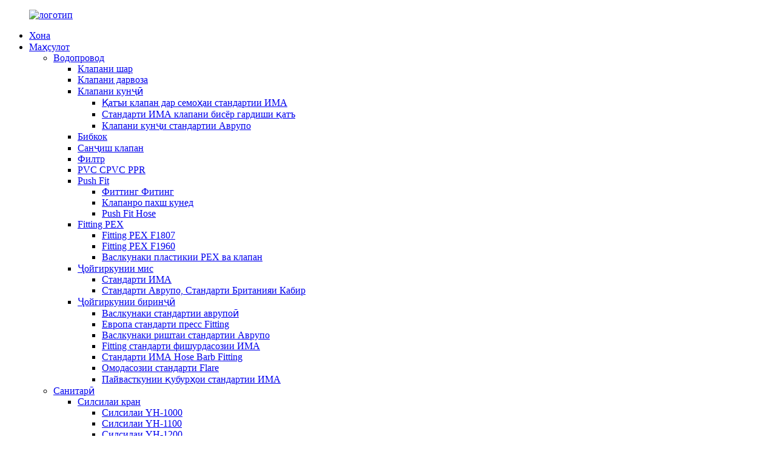

--- FILE ---
content_type: text/html
request_url: http://tg.yhsanitary.com/sink-strainer-and-drain/
body_size: 11400
content:
<!DOCTYPE html> <html dir="ltr" lang="tg"> <head> <meta charset="UTF-8"/> <meta http-equiv="Content-Type" content="text/html; charset=UTF-8" /> <!-- Global site tag (gtag.js) - Google Analytics --> <script async src="https://www.googletagmanager.com/gtag/js?id=UA-237027803-30"></script> <script>
  window.dataLayer = window.dataLayer || [];
  function gtag(){dataLayer.push(arguments);}
  gtag('js', new Date());

  gtag('config', 'UA-237027803-30');
</script>  <title>Истеҳсолкунандагон ва таъминкунандагон - Фабрикаи филтр ва дренажи чинӣ</title> <meta name="viewport" content="width=device-width,initial-scale=1,minimum-scale=1,maximum-scale=1,user-scalable=no"> <link rel="apple-touch-icon-precomposed" href=""> <meta name="format-detection" content="telephone=no"> <meta name="apple-mobile-web-app-capable" content="yes"> <meta name="apple-mobile-web-app-status-bar-style" content="black"> <link href="//cdn.globalso.com/yhsanitary/style/global/style.css" rel="stylesheet" onload="this.onload=null;this.rel='stylesheet'"> <link href="//cdn.globalso.com/yhsanitary/style/public/public.css" rel="stylesheet" onload="this.onload=null;this.rel='stylesheet'"> <link href="https://cdn.globalso.com/lite-yt-embed.css" rel="stylesheet" onload="this.onload=null;this.rel='stylesheet'"> <link rel="shortcut icon" href="https://cdn.globalso.com/yhsanitary/8d9d4c2f.ico" /> <link rel="canonical" href="https://www.yhsanitary.com/sink-strainer-and-drain/" /> <meta name="description" content="Истеҳсолкунандагон, Фабрика, Таъминкунандагон аз Чин, Our products are new and old customers consistent recognition and trust. Мо мизоҷони нав ва кӯҳнаро истиқбол мекунем, ки барои муносибатҳои тиҷоратии оянда, рушди муштарак бо мо тамос гиранд. Биёед дар торикй суръатро пеш кунем!" /> <link href="//cdn.globalso.com/hide_search.css" rel="stylesheet"/><link href="//www.yhsanitary.com/style/tg.html.css" rel="stylesheet"/><link rel="alternate" hreflang="tg" href="http://tg.yhsanitary.com/" /></head> <body> <div class="container">     <!-- web_head start -->   <header class="web_head">     <div class="head_layer">       <div class="head_main_nav">         <figure class="logo"> <a href="/">			<img src="https://cdn.globalso.com/yhsanitary/8d9d4c2f.png" alt="логотип"> 				</a></figure>         <nav class="nav_wrap">          <!--<span class="nav_line"><a href="index.html"></a></span>-->           <ul class="head_nav">                <li><a href="/">Хона</a></li> <li class="current-menu-ancestor"><a href="/products/">Маҳсулот</a> <ul class="sub-menu"> 	<li><a href="/plumbing/">Водопровод</a> 	<ul class="sub-menu"> 		<li><a href="/ball-valve/">Клапани шар</a></li> 		<li><a href="/gate-valve/">Клапани дарвоза</a></li> 		<li><a href="/angle-valve/">Клапани кунҷӣ</a> 		<ul class="sub-menu"> 			<li><a href="/us-standard-quarter-turn-stop-valve/">Қатъи клапан дар семоҳаи стандартии ИМА</a></li> 			<li><a href="/us-standard-multi-turn-stop-valve/">Стандарти ИМА клапани бисёр гардиши қатъ</a></li> 			<li><a href="/europe-standard-angle-valve/">Клапани кунҷи стандартии Аврупо</a></li> 		</ul> </li> 		<li><a href="/bibcock/">Бибкок</a></li> 		<li><a href="/check-valve/">Санҷиш клапан</a></li> 		<li><a href="/filter/">Филтр</a></li> 		<li><a href="/pvc-cpvc-ppr/">PVC CPVC PPR</a></li> 		<li><a href="/push-fit/">Push Fit</a> 		<ul class="sub-menu"> 			<li><a href="/push-fit-fitting/">Фиттинг Фитинг</a></li> 			<li><a href="/push-fit-valve/">Клапанро пахш кунед</a></li> 			<li><a href="/push-fit-hose/">Push Fit Hose</a></li> 		</ul> </li> 		<li><a href="/pex-fitting/">Fitting PEX</a> 		<ul class="sub-menu"> 			<li><a href="/f1807-pex-fitting/">Fitting PEX F1807</a></li> 			<li><a href="/f1960-pex-fitting/">Fitting PEX F1960</a></li> 			<li><a href="/plastic-pex-fitting-and-valve/">Васлкунаки пластикии PEX ва клапан</a></li> 		</ul> </li> 		<li><a href="/copper-fitting-plumbing/">Ҷойгиркунии мис</a> 		<ul class="sub-menu"> 			<li><a href="/us-standard/">Стандарти ИМА</a></li> 			<li><a href="/europe-standard-uk-standard/">Стандарти Аврупо, Стандарти Британияи Кабир</a></li> 		</ul> </li> 		<li><a href="/brass-fitting/">Ҷойгиркунии биринҷӣ</a> 		<ul class="sub-menu"> 			<li><a href="/europe-standard-compression-fitting/">Васлкунаки стандартии аврупоӣ</a></li> 			<li><a href="/europe-standard-press-fitting/">Европа стандарти пресс Fitting</a></li> 			<li><a href="/europe-standard-threaded-fitting/">Васлкунаки риштаи стандартии Аврупо</a></li> 			<li><a href="/us-standard-compression-fitting/">Fitting стандарти фишурдасозии ИМА</a></li> 			<li><a href="/us-standard-hose-barb-fitting/">Стандарти ИМА Hose Barb Fitting</a></li> 			<li><a href="/us-standard-flare-fitting/">Омодасозии стандарти Flare</a></li> 			<li><a href="/us-standard-pipe-fitting/">Пайвасткунии қубурҳои стандартии ИМА</a></li> 		</ul> </li> 	</ul> </li> 	<li class="current-menu-ancestor current-menu-parent"><a href="/sanitary-ware/">Санитарӣ</a> 	<ul class="sub-menu"> 		<li><a href="/faucet-series/">Силсилаи кран</a> 		<ul class="sub-menu"> 			<li><a href="/yh-1000-series/">Силсилаи YH-1000</a></li> 			<li><a href="/yh-1100-series/">Силсилаи YH-1100</a></li> 			<li><a href="/yh-1200-series/">Силсилаи YH-1200</a></li> 			<li><a href="/yh-1300-series/">Силсилаи YH-1300</a></li> 			<li><a href="/yh-1400-series/">Силсилаи YH-1400</a></li> 			<li><a href="/yh-1500-series/">Силсилаи YH-1500</a></li> 			<li><a href="/yh-1600-series/">Силсилаи YH-1600</a></li> 		</ul> </li> 		<li><a href="/braided-hose/">Шланги бофташуда</a></li> 		<li><a href="/4-inch-lavatory-faucet/">Крани 4 дюймаи ҳоҷатхона</a></li> 		<li><a href="/8-inch-kitchen-faucet/">Крани 8 дюймаи ошхона</a></li> 		<li><a href="/hand-shower/">души дастӣ</a></li> 		<li><a href="/shattaf/">Шаттаф</a></li> 		<li><a href="/shower-panel/">Панели душ</a></li> 		<li class="nav-current"><a href="/sink-strainer-and-drain/">Тозакунаки раковина ва дренаж</a> 		<ul class="sub-menu"> 			<li><a href="/sink-strainer/">Тозакунаки раковина</a></li> 			<li><a href="/basin-drain/">Дренажи ҳавза</a></li> 			<li><a href="/floor-drain/">Дренажи фарш</a></li> 		</ul> </li> 		<li><a href="/trap/">Дом</a></li> 		<li><a href="/waste/">партовҳо</a></li> 	</ul> </li> 	<li><a href="/heating/">Гармкунӣ</a> 	<ul class="sub-menu"> 		<li><a href="/valve/">Клапан</a> 		<ul class="sub-menu"> 			<li><a href="/air-vent/">Ҳавои ҳаво</a></li> 			<li><a href="/h-valve/">H клапан</a></li> 			<li><a href="/radiator-valve/">Клапани радиатор</a></li> 		</ul> </li> 		<li><a href="/manifold/">Манифольд</a></li> 		<li><a href="/mixing-system-heating/">Системаи омехта</a></li> 		<li><a href="/temperature-regulator/">Танзимгари ҳарорат</a></li> 	</ul> </li> 	<li><a href="/gas/">Газ</a> 	<ul class="sub-menu"> 		<li><a href="/gas-valve/">Клапани газ</a></li> 	</ul> </li> 	<li><a href="/components-products/">Компонентхо</a> 	<ul class="sub-menu"> 		<li><a href="/braided-hose-components/">Унсурҳои шлангҳои бофташуда</a></li> 		<li><a href="/shower-hose-components/">Унсурҳои шланги душ</a></li> 		<li><a href="/faucets-parts/">Қисмҳои кранҳо</a></li> 	</ul> </li> </ul> </li> <li><a href="/news/">Ахбор</a> <ul class="sub-menu"> 	<li><a href="/news_catalog/company-news/">Хабарҳои ширкат</a></li> 	<li><a href="/news_catalog/industry-news/">Хабарҳои саноат</a></li> </ul> </li> <li><a href="/faqs/">Саволҳо</a></li> <li><a href="/about-us/">Дар бораи мо</a> <ul class="sub-menu"> 	<li><a href="/certificate/">Шаҳодатнома</a></li> 	<li><a href="/factory-tour/">Сафари завод</a></li> </ul> </li> <li><a href="/contact-us/">Бо мо тамос гиред</a></li>           </ul>         </nav>         <div class="top_right">           <div id="btn-search" class="btn--search"></div>           <!--change-language-->           <div class="change-language ensemble">   <div class="change-language-info">     <div class="change-language-title medium-title">        <div class="language-flag language-flag-en"><a href="https://www.yhsanitary.com/"><b class="country-flag"></b><span>English</span> </a></div>        <b class="language-icon"></b>      </div> 	<div class="change-language-cont sub-content">         <div class="empty"></div>     </div>   </div> </div> <!--theme314-->            <!--change-language-->          </div>       </div>       <div class="nav_black">         <div class="head_contact"> <i class="headphone_icon"></i>           <ul class="head_phone">             <li class="contact_show"><a href="tel:0086 574 87170349">0086 574 87170349</a></li>             <ul class="contact_dropdown">                                         </ul>           </ul>         </div>         <ul class="head_sns">          		<li><a target="_blank" href=""><img src="https://cdn.globalso.com/yhsanitary/412f3928.png" alt="sns01"></a></li> 			<li><a target="_blank" href=""><img src="https://cdn.globalso.com/yhsanitary/a3f91cf3.png" alt="sns03"></a></li> 			<li><a target="_blank" href="https://www.youtube.com/channel/UCusoB7sAIa4R04eH69F0rXw"><img src="https://cdn.globalso.com/yhsanitary/400f8e40.png" alt="sns04"></a></li> 	        </ul>       </div>     </div>   </header>     <!--// web_head end --> <!-- index_advantage_icon -->   <section class="index_advantage_container page_advantage_container">     <ul class="advantage_items flex_row">                    	       <li class="advantage_item wow fadeInLeftA" data-wow-delay=".1s" data-wow-duration=".8s">  <a class="item_img">                  <!--白-->                 <img src="https://www.yhsanitary.com/uploads/2450bfd4.png" alt="Клапани шар" />                  <!--蓝-->                 <img src="https://www.yhsanitary.com/uploads/2450bfd41.png" alt="Клапани шар" />             </a> </li>          <li class="advantage_item wow fadeInLeftA" data-wow-delay=".1s" data-wow-duration=".8s">  <a class="item_img">                  <!--白-->                 <img src="https://www.yhsanitary.com/uploads/f12f34c8.png" alt="Миксери ҳавзӣ" />                  <!--蓝-->                 <img src="https://www.yhsanitary.com/uploads/f12f34c81.png" alt="Миксери ҳавзӣ" />             </a> </li>          <li class="advantage_item wow fadeInLeftA" data-wow-delay=".1s" data-wow-duration=".8s">  <a class="item_img">                  <!--白-->                 <img src="https://www.yhsanitary.com/uploads/70c794b6.png" alt="Шланги бофташуда" />                  <!--蓝-->                 <img src="https://www.yhsanitary.com/uploads/70c794b61.png" alt="Шланги бофташуда" />             </a> </li>          <li class="advantage_item wow fadeInLeftA" data-wow-delay=".1s" data-wow-duration=".8s">  <a class="item_img">                  <!--白-->                 <img src="https://www.yhsanitary.com/uploads/a7529669.png" alt="Бастан" />                  <!--蓝-->                 <img src="https://www.yhsanitary.com/uploads/a75296691.png" alt="Бастан" />             </a> </li>          <li class="advantage_item wow fadeInLeftA" data-wow-delay=".1s" data-wow-duration=".8s">  <a class="item_img">                  <!--白-->                 <img src="https://www.yhsanitary.com/uploads/4e20d1ee.png" alt="Клапани дарвоза" />                  <!--蓝-->                 <img src="https://www.yhsanitary.com/uploads/4e20d1ee1.png" alt="Клапани дарвоза" />             </a> </li>          <li class="advantage_item wow fadeInLeftA" data-wow-delay=".1s" data-wow-duration=".8s">  <a class="item_img">                  <!--白-->                 <img src="https://www.yhsanitary.com/uploads/edbcf582.png" alt="души дастӣ" />                  <!--蓝-->                 <img src="https://www.yhsanitary.com/uploads/edbcf5821.png" alt="души дастӣ" />             </a> </li>          <li class="advantage_item wow fadeInLeftA" data-wow-delay=".1s" data-wow-duration=".8s">  <a class="item_img">                  <!--白-->                 <img src="https://www.yhsanitary.com/uploads/6d7249f6.png" alt="Миксери ошхона" />                  <!--蓝-->                 <img src="https://www.yhsanitary.com/uploads/6d7249f61.png" alt="Миксери ошхона" />             </a> </li>          <li class="advantage_item wow fadeInLeftA" data-wow-delay=".1s" data-wow-duration=".8s">  <a class="item_img">                  <!--白-->                 <img src="https://www.yhsanitary.com/uploads/24cf945d.png" alt="Манифольд" />                  <!--蓝-->                 <img src="https://www.yhsanitary.com/uploads/24cf945d1.png" alt="Манифольд" />             </a> </li>          <li class="advantage_item wow fadeInLeftA" data-wow-delay=".1s" data-wow-duration=".8s">  <a class="item_img">                  <!--白-->                 <img src="https://www.yhsanitary.com/uploads/dc50537c.png" alt="Радиатор клапан" />                  <!--蓝-->                 <img src="https://www.yhsanitary.com/uploads/dc50537c1.png" alt="Радиатор клапан" />             </a> </li>          <li class="advantage_item wow fadeInLeftA" data-wow-delay=".1s" data-wow-duration=".8s">  <a class="item_img">                  <!--白-->                 <img src="https://www.yhsanitary.com/uploads/ba055515.png" alt="Шланги душ" />                  <!--蓝-->                 <img src="https://www.yhsanitary.com/uploads/ba0555151.png" alt="Шланги душ" />             </a> </li>          <li class="advantage_item wow fadeInLeftA" data-wow-delay=".1s" data-wow-duration=".8s">  <a class="item_img">                  <!--白-->                 <img src="https://www.yhsanitary.com/uploads/d4374162.png" alt="Панели душ" />                  <!--蓝-->                 <img src="https://www.yhsanitary.com/uploads/d43741621.png" alt="Панели душ" />             </a> </li>        </ul>   </section>   <!-- index_advantage_icon end -->  <section class="web_main page_main">   <div class="layout">     <aside class="aside">   <section class="aside-wrap">     <section class="side-widget">     <div class="side-tit-bar">         <h2 class="side-tit">Категорияҳо</h2>     </div>     <ul class="side-cate">       <li><a href="/plumbing/">Водопровод</a> <ul class="sub-menu"> 	<li><a href="/ball-valve/">Клапани шар</a></li> 	<li><a href="/gate-valve/">Клапани дарвоза</a></li> 	<li><a href="/angle-valve/">Клапани кунҷӣ</a> 	<ul class="sub-menu"> 		<li><a href="/us-standard-quarter-turn-stop-valve/">Қатъи клапан дар семоҳаи стандартии ИМА</a></li> 		<li><a href="/us-standard-multi-turn-stop-valve/">Стандарти ИМА клапани бисёр гардиши қатъ</a></li> 		<li><a href="/europe-standard-angle-valve/">Клапани кунҷи стандартии Аврупо</a></li> 	</ul> </li> 	<li><a href="/bibcock/">Бибкок</a></li> 	<li><a href="/check-valve/">Санҷиш клапан</a></li> 	<li><a href="/filter/">Филтр</a></li> 	<li><a href="/pvc-cpvc-ppr/">PVC CPVC PPR</a></li> 	<li><a href="/push-fit/">Push Fit</a> 	<ul class="sub-menu"> 		<li><a href="/push-fit-fitting/">Фиттинг Фитинг</a></li> 		<li><a href="/push-fit-valve/">Клапанро пахш кунед</a></li> 		<li><a href="/push-fit-hose/">Push Fit Hose</a></li> 	</ul> </li> 	<li><a href="/pex-fitting/">Fitting PEX</a> 	<ul class="sub-menu"> 		<li><a href="/f1807-pex-fitting/">Fitting PEX F1807</a></li> 		<li><a href="/f1960-pex-fitting/">Fitting PEX F1960</a></li> 		<li><a href="/plastic-pex-fitting-and-valve/">Васлкунаки пластикии PEX ва клапан</a></li> 	</ul> </li> 	<li><a href="/copper-fitting-plumbing/">Ҷойгиркунии мис</a> 	<ul class="sub-menu"> 		<li><a href="/us-standard/">Стандарти ИМА</a></li> 		<li><a href="/europe-standard-uk-standard/">Стандарти Аврупо, Стандарти Британияи Кабир</a></li> 	</ul> </li> 	<li><a href="/brass-fitting/">Ҷойгиркунии биринҷӣ</a> 	<ul class="sub-menu"> 		<li><a href="/europe-standard-compression-fitting/">Васлкунаки стандартии аврупоӣ</a></li> 		<li><a href="/europe-standard-press-fitting/">Европа стандарти пресс Fitting</a></li> 		<li><a href="/europe-standard-threaded-fitting/">Васлкунаки риштаи стандартии Аврупо</a></li> 		<li><a href="/us-standard-compression-fitting/">Fitting стандарти фишурдасозии ИМА</a></li> 		<li><a href="/us-standard-hose-barb-fitting/">Стандарти ИМА Hose Barb Fitting</a></li> 		<li><a href="/us-standard-flare-fitting/">Омодасозии стандарти Flare</a></li> 		<li><a href="/us-standard-pipe-fitting/">Пайвасткунии қубурҳои стандартии ИМА</a></li> 	</ul> </li> </ul> </li> <li class="current-menu-ancestor current-menu-parent"><a href="/sanitary-ware/">Санитарӣ</a> <ul class="sub-menu"> 	<li><a href="/faucet-series/">Силсилаи кран</a> 	<ul class="sub-menu"> 		<li><a href="/yh-1000-series/">Силсилаи YH-1000</a></li> 		<li><a href="/yh-1100-series/">Силсилаи YH-1100</a></li> 		<li><a href="/yh-1200-series/">Силсилаи YH-1200</a></li> 		<li><a href="/yh-1300-series/">Силсилаи YH-1300</a></li> 		<li><a href="/yh-1400-series/">Силсилаи YH-1400</a></li> 		<li><a href="/yh-1500-series/">Силсилаи YH-1500</a></li> 		<li><a href="/yh-1600-series/">Силсилаи YH-1600</a></li> 	</ul> </li> 	<li><a href="/braided-hose/">Шланги бофташуда</a></li> 	<li><a href="/4-inch-lavatory-faucet/">Крани 4 дюймаи ҳоҷатхона</a></li> 	<li><a href="/8-inch-kitchen-faucet/">Крани 8 дюймаи ошхона</a></li> 	<li><a href="/hand-shower/">души дастӣ</a></li> 	<li><a href="/shattaf/">Шаттаф</a></li> 	<li><a href="/shower-panel/">Панели душ</a></li> 	<li class="nav-current"><a href="/sink-strainer-and-drain/">Тозакунаки раковина ва дренаж</a> 	<ul class="sub-menu"> 		<li><a href="/sink-strainer/">Тозакунаки раковина</a></li> 		<li><a href="/basin-drain/">Дренажи ҳавза</a></li> 		<li><a href="/floor-drain/">Дренажи фарш</a></li> 	</ul> </li> 	<li><a href="/trap/">Дом</a></li> 	<li><a href="/waste/">партовҳо</a></li> </ul> </li> <li><a href="/heating/">Гармкунӣ</a> <ul class="sub-menu"> 	<li><a href="/valve/">Клапан</a> 	<ul class="sub-menu"> 		<li><a href="/radiator-valve/">Клапани радиатор</a></li> 		<li><a href="/air-vent/">Ҳавои ҳаво</a></li> 		<li><a href="/h-valve/">H клапан</a></li> 	</ul> </li> 	<li><a href="/manifold/">Манифольд</a></li> 	<li><a href="/mixing-system-heating/">Системаи омехта</a></li> 	<li><a href="/temperature-regulator/">Танзимгари ҳарорат</a></li> </ul> </li> <li><a href="/gas/">Газ</a> <ul class="sub-menu"> 	<li><a href="/gas-valve/">Клапани газ</a></li> </ul> </li> <li><a href="/components-products/">Компонентхо</a> <ul class="sub-menu"> 	<li><a href="/braided-hose-components/">Унсурҳои шлангҳои бофташуда</a></li> 	<li><a href="/shower-hose-components/">Унсурҳои шланги душ</a></li> 	<li><a href="/faucets-parts/">Қисмҳои кранҳо</a></li> </ul> </li>     </ul>   </section>   <div class="side-widget">       <div class="side-tit-bar">         <h2 class="side-tit">Маҳсулоти хусусият</h2>     </div> 	 <div class="side-product-items">               <div class="items_content">                <div class="side_slider">                     <ul class="swiper-wrapper"> 				                   <li class="swiper-slide gm-sep side_product_item">                     <figure > <a href="/shc501-shower-hose-conical-nut-product/" class="item-img"><img src="https://cdn.globalso.com/yhsanitary/SHC501-SHOWER-HOSE-CONICAL-NUT-1-300x300.png" alt="SHC501 Шланг Шланг конусии чормағз"></a>                       <figcaption>                         <h3 class="item_title"><a href="/shc501-shower-hose-conical-nut-product/">SHC501 Шланг Шланг конусии чормағз</a></h3>                        </figcaption>                     </figure> 					</li> 					                   <li class="swiper-slide gm-sep side_product_item">                     <figure > <a href="/shc301-shower-hose-conical-nut-product/" class="item-img"><img src="https://cdn.globalso.com/yhsanitary/SHC001-SHOWER-HOSE-CONICAL-NUT-4-300x300.png" alt="SHC401 Шланг Шланг конусии чормағз"></a>                       <figcaption>                         <h3 class="item_title"><a href="/shc301-shower-hose-conical-nut-product/">SHC401 Шланг Шланг конусии чормағз</a></h3>                        </figcaption>                     </figure> 					</li> 					                   <li class="swiper-slide gm-sep side_product_item">                     <figure > <a href="/shc301-shower-hose-epdm-wahsher-product/" class="item-img"><img src="https://cdn.globalso.com/yhsanitary/WASHER-300x300.jpg" alt="SHC301 Шланг Шланг EPDM WHSHER"></a>                       <figcaption>                         <h3 class="item_title"><a href="/shc301-shower-hose-epdm-wahsher-product/">SHC301 Шланги душ EPDM WAH...</a></h3>                        </figcaption>                     </figure> 					</li> 					                   <li class="swiper-slide gm-sep side_product_item">                     <figure > <a href="/bhc001-braided-hose-nut-product/" class="item-img"><img src="https://cdn.globalso.com/yhsanitary/BHC-300x300.jpg" alt="BHC001 Шланг бофташуда чормағз"></a>                       <figcaption>                         <h3 class="item_title"><a href="/bhc001-braided-hose-nut-product/">BHC001 Шланг бофташуда чормағз</a></h3>                        </figcaption>                     </figure> 					</li> 					                   <li class="swiper-slide gm-sep side_product_item">                     <figure > <a href="/shc201-shower-hose-ss-sleeve-product/" class="item-img"><img src="https://cdn.globalso.com/yhsanitary/shower-hose_-braided-hose-ss-sleeve-300x300.png" alt="SHC201 Шланг душ SS sleeve"></a>                       <figcaption>                         <h3 class="item_title"><a href="/shc201-shower-hose-ss-sleeve-product/">SHC201 Шланг душ SS sleeve</a></h3>                        </figcaption>                     </figure> 					</li> 					                </ul> 				 </div>                 <div class="btn-prev"></div>                 <div class="btn-next"></div>               </div>             </div>    </div>           </section> </aside>    <section class="main">          <div class="main_hd">             <h1 class="page_title">Тозакунаки раковина ва дренаж</h1>           </div>                 <div class="items_list">         <ul>         				 <li class="product_item">                         <figure> <span class="item_img"> <img src="https://cdn.globalso.com/yhsanitary/SS101-4.5-inch-Stainless-Steel-Kitchen-Sink-Strainer.png" alt="SS101 4,5 дюйм аз пӯлоди зангногир Ошхона танӯраи Strainer"> 			<a href="/ss101-4-5-inch-stainless-steel-kitchen-sink-strainer-product/" title="SS101 4.5 inch Stainless Steel Kitchen Sink Strainer"></a></span>                             <figcaption>                                 <h3 class="item_title"><a href="/ss101-4-5-inch-stainless-steel-kitchen-sink-strainer-product/">SS101 4,5 дюймаи аз пӯлоди зангногир барои ошхона Str ...</a></h3>                             </figcaption>                         </figure>                     </li> 				           				 <li class="product_item">                         <figure> <span class="item_img"> <img src="https://cdn.globalso.com/yhsanitary/SS102-4.5-inch-Stainless-Steel-Kitchen-Sink-Strainer.png" alt="SS102 4,5 дюйм аз пӯлоди зангногир Ошхона танӯраи Strainer"> 			<a href="/ss102-4-5-inch-stainless-steel-kitchen-sink-strainer-product/" title="SS102 4.5 inch Stainless Steel Kitchen Sink Strainer"></a></span>                             <figcaption>                                 <h3 class="item_title"><a href="/ss102-4-5-inch-stainless-steel-kitchen-sink-strainer-product/">SS102 4,5 дюймаи аз пӯлоди зангногир Ошхона танӯраи Str ...</a></h3>                             </figcaption>                         </figure>                     </li> 				           				 <li class="product_item">                         <figure> <span class="item_img"> <img src="https://cdn.globalso.com/yhsanitary/SS103-4.5-inch-Stainless-Steel-Kitchen-Sink-Strainer.png" alt="SS103 4,5 дюйм аз пӯлоди зангногир Ошхона танӯраи Strainer"> 			<a href="/ss103-4-5-inch-stainless-steel-kitchen-sink-strainer-product/" title="SS103 4.5 inch Stainless Steel Kitchen Sink Strainer"></a></span>                             <figcaption>                                 <h3 class="item_title"><a href="/ss103-4-5-inch-stainless-steel-kitchen-sink-strainer-product/">SS103 4,5 дюймаи аз пӯлоди зангногир Ошхона танӯраи Str ...</a></h3>                             </figcaption>                         </figure>                     </li> 				           				 <li class="product_item">                         <figure> <span class="item_img"> <img src="https://cdn.globalso.com/yhsanitary/SS104-4.5-inch-Stainless-Steel-Kitchen-Sink-Strainer.png" alt="SS104 4,5 дюйм аз пӯлоди зангногир Ошхона танӯраи Strainer"> 			<a href="/ss104-4-5-inch-stainless-steel-kitchen-sink-strainer-product/" title="SS104 4.5 inch Stainless Steel Kitchen Sink Strainer"></a></span>                             <figcaption>                                 <h3 class="item_title"><a href="/ss104-4-5-inch-stainless-steel-kitchen-sink-strainer-product/">SS104 4,5 дюймаи аз пӯлоди зангногир барои ошхона стр...</a></h3>                             </figcaption>                         </figure>                     </li> 				           				 <li class="product_item">                         <figure> <span class="item_img"> <img src="https://cdn.globalso.com/yhsanitary/SS105-4.5-inch-Stainless-Steel-Kitchen-Sink-Strainer-11.png" alt="SS105 4,5 дюйм аз пӯлоди зангногир Ошхона танӯраи Strainer"> 			<a href="/ss105-4-5-inch-stainless-steel-kitchen-sink-strainer-product/" title="SS105 4.5 inch Stainless Steel Kitchen Sink Strainer"></a></span>                             <figcaption>                                 <h3 class="item_title"><a href="/ss105-4-5-inch-stainless-steel-kitchen-sink-strainer-product/">SS105 4,5 дюймаи аз пӯлоди зангногир Ошхона танӯраи Str ...</a></h3>                             </figcaption>                         </figure>                     </li> 				           				 <li class="product_item">                         <figure> <span class="item_img"> <img src="https://cdn.globalso.com/yhsanitary/SS106-4.5-inch-Stainless-Steel-Kitchen-Sink-Strainer.png" alt="SS106 4,5 дюйм аз пӯлоди зангногир Ошхона танӯраи Strainer"> 			<a href="/ss106-4-5-inch-stainless-steel-kitchen-sink-strainer-product/" title="SS106 4.5 inch Stainless Steel Kitchen Sink Strainer"></a></span>                             <figcaption>                                 <h3 class="item_title"><a href="/ss106-4-5-inch-stainless-steel-kitchen-sink-strainer-product/">SS106 4,5 дюймаи аз пӯлоди зангногир Ошхона танӯраи Str ...</a></h3>                             </figcaption>                         </figure>                     </li> 				           				 <li class="product_item">                         <figure> <span class="item_img"> <img src="https://cdn.globalso.com/yhsanitary/SS107-4.5-inch-Stainless-Steel-Deep-Cup-Kitchen-Sink-Strainer.png" alt="SS107 4,5 дюйм аз пӯлоди зангногир Deep Ҷоми Ошхона танӯраи Strainer"> 			<a href="/ss107-4-5-inch-stainless-steel-deep-cup-kitchen-sink-strainer-product/" title="SS107 4.5 inch Stainless Steel Deep Cup Kitchen Sink Strainer"></a></span>                             <figcaption>                                 <h3 class="item_title"><a href="/ss107-4-5-inch-stainless-steel-deep-cup-kitchen-sink-strainer-product/">SS107 4,5 дюймаи аз пӯлоди зангногир амиқи ошхона ...</a></h3>                             </figcaption>                         </figure>                     </li> 				           				 <li class="product_item">                         <figure> <span class="item_img"> <img src="https://cdn.globalso.com/yhsanitary/SS108-4.5-inch-Stainless-Steel-Deep-Cup-Kitchen-Sink-Strainer-2.png" alt="SS108 4,5 дюйм аз пӯлоди зангногир Deep Ҷоми Ошхона танӯраи Strainer"> 			<a href="/ss108-4-5-inch-stainless-steel-deep-cup-kitchen-sink-strainer-product/" title="SS108 4.5 inch Stainless Steel Deep Cup Kitchen Sink Strainer"></a></span>                             <figcaption>                                 <h3 class="item_title"><a href="/ss108-4-5-inch-stainless-steel-deep-cup-kitchen-sink-strainer-product/">SS108 4,5 дюймаи аз пӯлоди зангногир амиқи ошхона ...</a></h3>                             </figcaption>                         </figure>                     </li> 				           				 <li class="product_item">                         <figure> <span class="item_img"> <img src="https://cdn.globalso.com/yhsanitary/SS109-4.5-inch-Stainless-Steel-Deep-Cup-Kitchen-Sink-Strainer.png" alt="SS109 4,5 дюйм аз пӯлоди зангногир Deep Ҷоми Ошхона танӯраи Strainer"> 			<a href="/ss109-4-5-inch-stainless-steel-deep-cup-kitchen-sink-strainer-product/" title="SS109 4.5 inch Stainless Steel Deep Cup Kitchen Sink Strainer"></a></span>                             <figcaption>                                 <h3 class="item_title"><a href="/ss109-4-5-inch-stainless-steel-deep-cup-kitchen-sink-strainer-product/">SS109 4,5 дюймаи аз пӯлоди зангногир амиқи ошхона ...</a></h3>                             </figcaption>                         </figure>                     </li> 				           				 <li class="product_item">                         <figure> <span class="item_img"> <img src="https://cdn.globalso.com/yhsanitary/SS110-4.5-inch-Stainless-Steel-Kitchen-Sink-Strainer.png" alt="SS110 4,5 дюйм аз пӯлоди зангногир Ошхона танӯраи Strainer"> 			<a href="/ss110-4-5-inch-stainless-steel-kitchen-sink-strainer-product/" title="SS110 4.5 inch Stainless Steel Kitchen Sink Strainer"></a></span>                             <figcaption>                                 <h3 class="item_title"><a href="/ss110-4-5-inch-stainless-steel-kitchen-sink-strainer-product/">SS110 4,5 дюймаи аз пӯлоди зангногир Ошхона танӯраи Str ...</a></h3>                             </figcaption>                         </figure>                     </li> 				           				 <li class="product_item">                         <figure> <span class="item_img"> <img src="https://cdn.globalso.com/yhsanitary/SS111-4.5-inch-Stainless-Steel-Deep-Cup-Kitchen-Sink-Strainer.png" alt="SS111 4,5 дюйм аз пӯлоди зангногир Deep Ҷоми Ошхона танӯраи Strainer"> 			<a href="/ss111-4-5-inch-stainless-steel-deep-cup-kitchen-sink-strainer-product/" title="SS111 4.5 inch Stainless Steel Deep Cup Kitchen Sink Strainer"></a></span>                             <figcaption>                                 <h3 class="item_title"><a href="/ss111-4-5-inch-stainless-steel-deep-cup-kitchen-sink-strainer-product/">SS111 4,5 дюймаи аз пӯлоди зангногир амиқи ошхона ...</a></h3>                             </figcaption>                         </figure>                     </li> 				           				 <li class="product_item">                         <figure> <span class="item_img"> <img src="https://cdn.globalso.com/yhsanitary/SS201-4.5-inch-SS304-Kitchen-Sink-Strainer-11.png" alt="SS201 4,5 дюйм SS304 Ошхона танӯраи Strainer"> 			<a href="/ss201-4-5-inch-ss304-kitchen-sink-strainer-product/" title="SS201 4.5 inch SS304 Kitchen Sink Strainer"></a></span>                             <figcaption>                                 <h3 class="item_title"><a href="/ss201-4-5-inch-ss304-kitchen-sink-strainer-product/">SS201 4,5 дюйм SS304 Ошхона танӯраи Strainer</a></h3>                             </figcaption>                         </figure>                     </li> 				                   </ul>         <div class="page_bar">         <div class="pages"><a href='/sink-strainer-and-drain/' class='current'>1</a><a href='/sink-strainer-and-drain/page/2/'>2</a><a href='/sink-strainer-and-drain/page/3/'>3</a><a href='/sink-strainer-and-drain/page/4/'>4</a><a href="/sink-strainer-and-drain/page/2/" >Оянда &gt;</a><a href='/sink-strainer-and-drain/page/4/' class='extend' title='The Last Page'>>></a> <span class='current2'>Саҳифа 1/4</span></div>       </div>       </div>            </section>   </div> </section>  <!-- web_footer start -->   <footer class="web_footer">     <div class="layout">       <div class="foor_service">         <nav class="foot_item foot_nav wow fadeInRightA" data-wow-delay=".5s" data-wow-duration=".8s">           <h2 class="fot_tit">Маълумот</h2>           <ul>             <li><a href="/certificate/">Шаҳодатнома</a></li> <li><a href="/contact-us/">Бо мо тамос гиред</a></li> <li><a href="/about-us/">Дар бораи мо</a></li> <li><a href="/faqs/">Саволҳо</a></li>           </ul>         </nav>         <nav class="foot_item foot_Catalog_nav wow fadeInRightA" data-wow-delay=".7s" data-wow-duration=".8s">           <h2 class="fot_tit">Каталог</h2>           <ul>            <li><a href="/components/">Компонентхо</a></li> <li><a href="/gas/">Газ</a></li> <li><a href="/heating/">Гармкунӣ</a></li> <li><a href="/plumbing/">Водопровод</a></li> <li><a href="/sanitary-ware/">Санитарӣ</a></li> <li><a href="/water-purfier/">Тозакунандаи об</a></li>           </ul>         </nav>         <div class="foot_item foot_company_item wow fadeInLeftA" data-wow-delay=".3s" data-wow-duration=".8s">           <h2 class="fot_tit">Машваратхо</h2>           <ul>              <li class="contect_item"><a href="tel:0086 574 87170349">0086 574 87170349</a></li>            <li class="contect_item"><a href="mailto:zphu@sanitarychina.com">zphu@sanitarychina.com</a></li>          </ul>         </div>       </div>       <div class="copyright wow fadeInLeftA" data-wow-delay="1.2s" data-wow-duration=".8s">© Copyright - 2010-2022: Ҳама ҳуқуқҳо ҳифз шудаанд.<div class="site">             <a href="/featured/">Маҳсулоти гарм</a>- <a href="/sitemap.xml">Харитаи сайт</a>- <a href="/">AMP Mobile</a>,<a href='/brass-angle-valve/' title='Brass Angle Valve'>Клапани кунҷи биринҷӣ</a>,  <a href='/angle-valve/' title='Angle Valve'>Клапани кунҷӣ</a>,  <a href='/brass-fitting/' title='Brass Fitting'>Ҷойгиркунии биринҷӣ</a>,  <a href='/brass-ball-valve/' title='Brass Ball Valve'>Клапани мис</a>,  <a href='/copper-fitting/' title='Copper fitting'>Ҷойгиркунии мис</a>,  <a href='/ball-valve/' title='Ball Valve'>Клапани шар</a>,         </div>         </div> 	</div>   </footer>     <!--// web_footer end -->    </div>    <!--// container end --> <aside class="scrollsidebar" id="scrollsidebar">   <div class="side_content">     <div class="side_list">       <header class="hd"><img src="//cdn.globalso.com/title_pic.png" alt="Inuiry онлайн"/></header>       <div class="cont">         <li><a class="email" href="javascript:" onclick="showMsgPop();">Ирсоли почтаи электронӣ</a></li>                         <!--<li><a target="_blank" class="skype" href="skype:William?chat">William</a></li>-->                                 <!--<li class="ww">-->         <!--  <a style="display:inline-block;font-weight:bold;text-align:center;text-decoration:none;" title="Hi, how can I help you?" href="http://amos.alicdn.com/msg.aw?v=2&amp;uid=cn200916033&amp;site=enaliint&amp;s=24&amp;charset=UTF-8" target="_blank" data-uid="cn200916033"><img style="border:none;vertical-align:middle;margin-right:5px;" src="http://amos.alicdn.com/online.aw?v=2&amp;uid=cn200916033&amp;site=enaliint&amp;s=21&amp;charset=UTF-8" alt="Hi, how can I help you?"><span style="font-weight:bold;">William</span></a>-->         <!--</li>-->               </div>                   <div class="side_title"><a  class="close_btn"><span>x</span></a></div>     </div>   </div>   <div class="show_btn"></div> </aside> <div class="inquiry-pop-bd">   <div class="inquiry-pop"> <i class="ico-close-pop" onclick="hideMsgPop();"></i>     <script type="text/javascript" src="//www.globalso.site/form.js"></script>   </div> </div>  <div class="web-search"> <b id="btn-search-close" class="btn--search-close"></b>     <div style=" width:100%">       <div class="head-search">      <form action="/search.php" method="get">           <input class="search-ipt" name="s" placeholder="Start Typing..." /> 		  	<input type="hidden" name="cat" value="490"/>           <input class="search-btn" type="submit" value="" />           <span class="search-attr">Барои ҷустуҷӯ ё ESC -ро барои пӯшидан пахш кунед</span>         </form>       </div>     </div>   </div> <script type="text/javascript" src="//cdn.globalso.com/yhsanitary/style/global/js/jquery.min.js"></script>  <script type="text/javascript" src="//cdn.globalso.com/yhsanitary/style/global/js/common.js"></script> <script type="text/javascript" src="//cdn.globalso.com/yhsanitary/style/public/public.js"></script>  <script src="https://cdn.globalso.com/lite-yt-embed.js"></script> <!--[if lt IE 9]> <script src="//cdn.globalso.com/yhsanitary/style/global/js/html5.js"></script> <![endif]--> <script type="text/javascript">

if(typeof jQuery == 'undefined' || typeof jQuery.fn.on == 'undefined') {
	document.write('<script src="https://www.yhsanitary.com/wp-content/plugins/bb-plugin/js/jquery.js"><\/script>');
	document.write('<script src="https://www.yhsanitary.com/wp-content/plugins/bb-plugin/js/jquery.migrate.min.js"><\/script>');
}

</script><ul class="prisna-wp-translate-seo" id="prisna-translator-seo"><li class="language-flag language-flag-en"><a href="https://www.yhsanitary.com/sink-strainer-and-drain/" title="English" target="_blank"><b class="country-flag"></b><span>English</span></a></li><li class="language-flag language-flag-fr"><a href="http://fr.yhsanitary.com/sink-strainer-and-drain/" title="French" target="_blank"><b class="country-flag"></b><span>French</span></a></li><li class="language-flag language-flag-de"><a href="http://de.yhsanitary.com/sink-strainer-and-drain/" title="German" target="_blank"><b class="country-flag"></b><span>German</span></a></li><li class="language-flag language-flag-pt"><a href="http://pt.yhsanitary.com/sink-strainer-and-drain/" title="Portuguese" target="_blank"><b class="country-flag"></b><span>Portuguese</span></a></li><li class="language-flag language-flag-es"><a href="http://es.yhsanitary.com/sink-strainer-and-drain/" title="Spanish" target="_blank"><b class="country-flag"></b><span>Spanish</span></a></li><li class="language-flag language-flag-ru"><a href="http://ru.yhsanitary.com/sink-strainer-and-drain/" title="Russian" target="_blank"><b class="country-flag"></b><span>Russian</span></a></li><li class="language-flag language-flag-ja"><a href="http://ja.yhsanitary.com/sink-strainer-and-drain/" title="Japanese" target="_blank"><b class="country-flag"></b><span>Japanese</span></a></li><li class="language-flag language-flag-ko"><a href="http://ko.yhsanitary.com/sink-strainer-and-drain/" title="Korean" target="_blank"><b class="country-flag"></b><span>Korean</span></a></li><li class="language-flag language-flag-ar"><a href="http://ar.yhsanitary.com/sink-strainer-and-drain/" title="Arabic" target="_blank"><b class="country-flag"></b><span>Arabic</span></a></li><li class="language-flag language-flag-ga"><a href="http://ga.yhsanitary.com/sink-strainer-and-drain/" title="Irish" target="_blank"><b class="country-flag"></b><span>Irish</span></a></li><li class="language-flag language-flag-el"><a href="http://el.yhsanitary.com/sink-strainer-and-drain/" title="Greek" target="_blank"><b class="country-flag"></b><span>Greek</span></a></li><li class="language-flag language-flag-tr"><a href="http://tr.yhsanitary.com/sink-strainer-and-drain/" title="Turkish" target="_blank"><b class="country-flag"></b><span>Turkish</span></a></li><li class="language-flag language-flag-it"><a href="http://it.yhsanitary.com/sink-strainer-and-drain/" title="Italian" target="_blank"><b class="country-flag"></b><span>Italian</span></a></li><li class="language-flag language-flag-da"><a href="http://da.yhsanitary.com/sink-strainer-and-drain/" title="Danish" target="_blank"><b class="country-flag"></b><span>Danish</span></a></li><li class="language-flag language-flag-ro"><a href="http://ro.yhsanitary.com/sink-strainer-and-drain/" title="Romanian" target="_blank"><b class="country-flag"></b><span>Romanian</span></a></li><li class="language-flag language-flag-id"><a href="http://id.yhsanitary.com/sink-strainer-and-drain/" title="Indonesian" target="_blank"><b class="country-flag"></b><span>Indonesian</span></a></li><li class="language-flag language-flag-cs"><a href="http://cs.yhsanitary.com/sink-strainer-and-drain/" title="Czech" target="_blank"><b class="country-flag"></b><span>Czech</span></a></li><li class="language-flag language-flag-af"><a href="http://af.yhsanitary.com/sink-strainer-and-drain/" title="Afrikaans" target="_blank"><b class="country-flag"></b><span>Afrikaans</span></a></li><li class="language-flag language-flag-sv"><a href="http://sv.yhsanitary.com/sink-strainer-and-drain/" title="Swedish" target="_blank"><b class="country-flag"></b><span>Swedish</span></a></li><li class="language-flag language-flag-pl"><a href="http://pl.yhsanitary.com/sink-strainer-and-drain/" title="Polish" target="_blank"><b class="country-flag"></b><span>Polish</span></a></li><li class="language-flag language-flag-eu"><a href="http://eu.yhsanitary.com/sink-strainer-and-drain/" title="Basque" target="_blank"><b class="country-flag"></b><span>Basque</span></a></li><li class="language-flag language-flag-ca"><a href="http://ca.yhsanitary.com/sink-strainer-and-drain/" title="Catalan" target="_blank"><b class="country-flag"></b><span>Catalan</span></a></li><li class="language-flag language-flag-eo"><a href="http://eo.yhsanitary.com/sink-strainer-and-drain/" title="Esperanto" target="_blank"><b class="country-flag"></b><span>Esperanto</span></a></li><li class="language-flag language-flag-hi"><a href="http://hi.yhsanitary.com/sink-strainer-and-drain/" title="Hindi" target="_blank"><b class="country-flag"></b><span>Hindi</span></a></li><li class="language-flag language-flag-lo"><a href="http://lo.yhsanitary.com/sink-strainer-and-drain/" title="Lao" target="_blank"><b class="country-flag"></b><span>Lao</span></a></li><li class="language-flag language-flag-sq"><a href="http://sq.yhsanitary.com/sink-strainer-and-drain/" title="Albanian" target="_blank"><b class="country-flag"></b><span>Albanian</span></a></li><li class="language-flag language-flag-am"><a href="http://am.yhsanitary.com/sink-strainer-and-drain/" title="Amharic" target="_blank"><b class="country-flag"></b><span>Amharic</span></a></li><li class="language-flag language-flag-hy"><a href="http://hy.yhsanitary.com/sink-strainer-and-drain/" title="Armenian" target="_blank"><b class="country-flag"></b><span>Armenian</span></a></li><li class="language-flag language-flag-az"><a href="http://az.yhsanitary.com/sink-strainer-and-drain/" title="Azerbaijani" target="_blank"><b class="country-flag"></b><span>Azerbaijani</span></a></li><li class="language-flag language-flag-be"><a href="http://be.yhsanitary.com/sink-strainer-and-drain/" title="Belarusian" target="_blank"><b class="country-flag"></b><span>Belarusian</span></a></li><li class="language-flag language-flag-bn"><a href="http://bn.yhsanitary.com/sink-strainer-and-drain/" title="Bengali" target="_blank"><b class="country-flag"></b><span>Bengali</span></a></li><li class="language-flag language-flag-bs"><a href="http://bs.yhsanitary.com/sink-strainer-and-drain/" title="Bosnian" target="_blank"><b class="country-flag"></b><span>Bosnian</span></a></li><li class="language-flag language-flag-bg"><a href="http://bg.yhsanitary.com/sink-strainer-and-drain/" title="Bulgarian" target="_blank"><b class="country-flag"></b><span>Bulgarian</span></a></li><li class="language-flag language-flag-ceb"><a href="http://ceb.yhsanitary.com/sink-strainer-and-drain/" title="Cebuano" target="_blank"><b class="country-flag"></b><span>Cebuano</span></a></li><li class="language-flag language-flag-ny"><a href="http://ny.yhsanitary.com/sink-strainer-and-drain/" title="Chichewa" target="_blank"><b class="country-flag"></b><span>Chichewa</span></a></li><li class="language-flag language-flag-co"><a href="http://co.yhsanitary.com/sink-strainer-and-drain/" title="Corsican" target="_blank"><b class="country-flag"></b><span>Corsican</span></a></li><li class="language-flag language-flag-hr"><a href="http://hr.yhsanitary.com/sink-strainer-and-drain/" title="Croatian" target="_blank"><b class="country-flag"></b><span>Croatian</span></a></li><li class="language-flag language-flag-nl"><a href="http://nl.yhsanitary.com/sink-strainer-and-drain/" title="Dutch" target="_blank"><b class="country-flag"></b><span>Dutch</span></a></li><li class="language-flag language-flag-et"><a href="http://et.yhsanitary.com/sink-strainer-and-drain/" title="Estonian" target="_blank"><b class="country-flag"></b><span>Estonian</span></a></li><li class="language-flag language-flag-tl"><a href="http://tl.yhsanitary.com/sink-strainer-and-drain/" title="Filipino" target="_blank"><b class="country-flag"></b><span>Filipino</span></a></li><li class="language-flag language-flag-fi"><a href="http://fi.yhsanitary.com/sink-strainer-and-drain/" title="Finnish" target="_blank"><b class="country-flag"></b><span>Finnish</span></a></li><li class="language-flag language-flag-fy"><a href="http://fy.yhsanitary.com/sink-strainer-and-drain/" title="Frisian" target="_blank"><b class="country-flag"></b><span>Frisian</span></a></li><li class="language-flag language-flag-gl"><a href="http://gl.yhsanitary.com/sink-strainer-and-drain/" title="Galician" target="_blank"><b class="country-flag"></b><span>Galician</span></a></li><li class="language-flag language-flag-ka"><a href="http://ka.yhsanitary.com/sink-strainer-and-drain/" title="Georgian" target="_blank"><b class="country-flag"></b><span>Georgian</span></a></li><li class="language-flag language-flag-gu"><a href="http://gu.yhsanitary.com/sink-strainer-and-drain/" title="Gujarati" target="_blank"><b class="country-flag"></b><span>Gujarati</span></a></li><li class="language-flag language-flag-ht"><a href="http://ht.yhsanitary.com/sink-strainer-and-drain/" title="Haitian" target="_blank"><b class="country-flag"></b><span>Haitian</span></a></li><li class="language-flag language-flag-ha"><a href="http://ha.yhsanitary.com/sink-strainer-and-drain/" title="Hausa" target="_blank"><b class="country-flag"></b><span>Hausa</span></a></li><li class="language-flag language-flag-haw"><a href="http://haw.yhsanitary.com/sink-strainer-and-drain/" title="Hawaiian" target="_blank"><b class="country-flag"></b><span>Hawaiian</span></a></li><li class="language-flag language-flag-iw"><a href="http://iw.yhsanitary.com/sink-strainer-and-drain/" title="Hebrew" target="_blank"><b class="country-flag"></b><span>Hebrew</span></a></li><li class="language-flag language-flag-hmn"><a href="http://hmn.yhsanitary.com/sink-strainer-and-drain/" title="Hmong" target="_blank"><b class="country-flag"></b><span>Hmong</span></a></li><li class="language-flag language-flag-hu"><a href="http://hu.yhsanitary.com/sink-strainer-and-drain/" title="Hungarian" target="_blank"><b class="country-flag"></b><span>Hungarian</span></a></li><li class="language-flag language-flag-is"><a href="http://is.yhsanitary.com/sink-strainer-and-drain/" title="Icelandic" target="_blank"><b class="country-flag"></b><span>Icelandic</span></a></li><li class="language-flag language-flag-ig"><a href="http://ig.yhsanitary.com/sink-strainer-and-drain/" title="Igbo" target="_blank"><b class="country-flag"></b><span>Igbo</span></a></li><li class="language-flag language-flag-jw"><a href="http://jw.yhsanitary.com/sink-strainer-and-drain/" title="Javanese" target="_blank"><b class="country-flag"></b><span>Javanese</span></a></li><li class="language-flag language-flag-kn"><a href="http://kn.yhsanitary.com/sink-strainer-and-drain/" title="Kannada" target="_blank"><b class="country-flag"></b><span>Kannada</span></a></li><li class="language-flag language-flag-kk"><a href="http://kk.yhsanitary.com/sink-strainer-and-drain/" title="Kazakh" target="_blank"><b class="country-flag"></b><span>Kazakh</span></a></li><li class="language-flag language-flag-km"><a href="http://km.yhsanitary.com/sink-strainer-and-drain/" title="Khmer" target="_blank"><b class="country-flag"></b><span>Khmer</span></a></li><li class="language-flag language-flag-ku"><a href="http://ku.yhsanitary.com/sink-strainer-and-drain/" title="Kurdish" target="_blank"><b class="country-flag"></b><span>Kurdish</span></a></li><li class="language-flag language-flag-ky"><a href="http://ky.yhsanitary.com/sink-strainer-and-drain/" title="Kyrgyz" target="_blank"><b class="country-flag"></b><span>Kyrgyz</span></a></li><li class="language-flag language-flag-la"><a href="http://la.yhsanitary.com/sink-strainer-and-drain/" title="Latin" target="_blank"><b class="country-flag"></b><span>Latin</span></a></li><li class="language-flag language-flag-lv"><a href="http://lv.yhsanitary.com/sink-strainer-and-drain/" title="Latvian" target="_blank"><b class="country-flag"></b><span>Latvian</span></a></li><li class="language-flag language-flag-lt"><a href="http://lt.yhsanitary.com/sink-strainer-and-drain/" title="Lithuanian" target="_blank"><b class="country-flag"></b><span>Lithuanian</span></a></li><li class="language-flag language-flag-lb"><a href="http://lb.yhsanitary.com/sink-strainer-and-drain/" title="Luxembou.." target="_blank"><b class="country-flag"></b><span>Luxembou..</span></a></li><li class="language-flag language-flag-mk"><a href="http://mk.yhsanitary.com/sink-strainer-and-drain/" title="Macedonian" target="_blank"><b class="country-flag"></b><span>Macedonian</span></a></li><li class="language-flag language-flag-mg"><a href="http://mg.yhsanitary.com/sink-strainer-and-drain/" title="Malagasy" target="_blank"><b class="country-flag"></b><span>Malagasy</span></a></li><li class="language-flag language-flag-ms"><a href="http://ms.yhsanitary.com/sink-strainer-and-drain/" title="Malay" target="_blank"><b class="country-flag"></b><span>Malay</span></a></li><li class="language-flag language-flag-ml"><a href="http://ml.yhsanitary.com/sink-strainer-and-drain/" title="Malayalam" target="_blank"><b class="country-flag"></b><span>Malayalam</span></a></li><li class="language-flag language-flag-mt"><a href="http://mt.yhsanitary.com/sink-strainer-and-drain/" title="Maltese" target="_blank"><b class="country-flag"></b><span>Maltese</span></a></li><li class="language-flag language-flag-mi"><a href="http://mi.yhsanitary.com/sink-strainer-and-drain/" title="Maori" target="_blank"><b class="country-flag"></b><span>Maori</span></a></li><li class="language-flag language-flag-mr"><a href="http://mr.yhsanitary.com/sink-strainer-and-drain/" title="Marathi" target="_blank"><b class="country-flag"></b><span>Marathi</span></a></li><li class="language-flag language-flag-mn"><a href="http://mn.yhsanitary.com/sink-strainer-and-drain/" title="Mongolian" target="_blank"><b class="country-flag"></b><span>Mongolian</span></a></li><li class="language-flag language-flag-my"><a href="http://my.yhsanitary.com/sink-strainer-and-drain/" title="Burmese" target="_blank"><b class="country-flag"></b><span>Burmese</span></a></li><li class="language-flag language-flag-ne"><a href="http://ne.yhsanitary.com/sink-strainer-and-drain/" title="Nepali" target="_blank"><b class="country-flag"></b><span>Nepali</span></a></li><li class="language-flag language-flag-no"><a href="http://no.yhsanitary.com/sink-strainer-and-drain/" title="Norwegian" target="_blank"><b class="country-flag"></b><span>Norwegian</span></a></li><li class="language-flag language-flag-ps"><a href="http://ps.yhsanitary.com/sink-strainer-and-drain/" title="Pashto" target="_blank"><b class="country-flag"></b><span>Pashto</span></a></li><li class="language-flag language-flag-fa"><a href="http://fa.yhsanitary.com/sink-strainer-and-drain/" title="Persian" target="_blank"><b class="country-flag"></b><span>Persian</span></a></li><li class="language-flag language-flag-pa"><a href="http://pa.yhsanitary.com/sink-strainer-and-drain/" title="Punjabi" target="_blank"><b class="country-flag"></b><span>Punjabi</span></a></li><li class="language-flag language-flag-sr"><a href="http://sr.yhsanitary.com/sink-strainer-and-drain/" title="Serbian" target="_blank"><b class="country-flag"></b><span>Serbian</span></a></li><li class="language-flag language-flag-st"><a href="http://st.yhsanitary.com/sink-strainer-and-drain/" title="Sesotho" target="_blank"><b class="country-flag"></b><span>Sesotho</span></a></li><li class="language-flag language-flag-si"><a href="http://si.yhsanitary.com/sink-strainer-and-drain/" title="Sinhala" target="_blank"><b class="country-flag"></b><span>Sinhala</span></a></li><li class="language-flag language-flag-sk"><a href="http://sk.yhsanitary.com/sink-strainer-and-drain/" title="Slovak" target="_blank"><b class="country-flag"></b><span>Slovak</span></a></li><li class="language-flag language-flag-sl"><a href="http://sl.yhsanitary.com/sink-strainer-and-drain/" title="Slovenian" target="_blank"><b class="country-flag"></b><span>Slovenian</span></a></li><li class="language-flag language-flag-so"><a href="http://so.yhsanitary.com/sink-strainer-and-drain/" title="Somali" target="_blank"><b class="country-flag"></b><span>Somali</span></a></li><li class="language-flag language-flag-sm"><a href="http://sm.yhsanitary.com/sink-strainer-and-drain/" title="Samoan" target="_blank"><b class="country-flag"></b><span>Samoan</span></a></li><li class="language-flag language-flag-gd"><a href="http://gd.yhsanitary.com/sink-strainer-and-drain/" title="Scots Gaelic" target="_blank"><b class="country-flag"></b><span>Scots Gaelic</span></a></li><li class="language-flag language-flag-sn"><a href="http://sn.yhsanitary.com/sink-strainer-and-drain/" title="Shona" target="_blank"><b class="country-flag"></b><span>Shona</span></a></li><li class="language-flag language-flag-sd"><a href="http://sd.yhsanitary.com/sink-strainer-and-drain/" title="Sindhi" target="_blank"><b class="country-flag"></b><span>Sindhi</span></a></li><li class="language-flag language-flag-su"><a href="http://su.yhsanitary.com/sink-strainer-and-drain/" title="Sundanese" target="_blank"><b class="country-flag"></b><span>Sundanese</span></a></li><li class="language-flag language-flag-sw"><a href="http://sw.yhsanitary.com/sink-strainer-and-drain/" title="Swahili" target="_blank"><b class="country-flag"></b><span>Swahili</span></a></li><li class="language-flag language-flag-tg"><a href="http://tg.yhsanitary.com/sink-strainer-and-drain/" title="Tajik" target="_blank"><b class="country-flag"></b><span>Tajik</span></a></li><li class="language-flag language-flag-ta"><a href="http://ta.yhsanitary.com/sink-strainer-and-drain/" title="Tamil" target="_blank"><b class="country-flag"></b><span>Tamil</span></a></li><li class="language-flag language-flag-te"><a href="http://te.yhsanitary.com/sink-strainer-and-drain/" title="Telugu" target="_blank"><b class="country-flag"></b><span>Telugu</span></a></li><li class="language-flag language-flag-th"><a href="http://th.yhsanitary.com/sink-strainer-and-drain/" title="Thai" target="_blank"><b class="country-flag"></b><span>Thai</span></a></li><li class="language-flag language-flag-uk"><a href="http://uk.yhsanitary.com/sink-strainer-and-drain/" title="Ukrainian" target="_blank"><b class="country-flag"></b><span>Ukrainian</span></a></li><li class="language-flag language-flag-ur"><a href="http://ur.yhsanitary.com/sink-strainer-and-drain/" title="Urdu" target="_blank"><b class="country-flag"></b><span>Urdu</span></a></li><li class="language-flag language-flag-uz"><a href="http://uz.yhsanitary.com/sink-strainer-and-drain/" title="Uzbek" target="_blank"><b class="country-flag"></b><span>Uzbek</span></a></li><li class="language-flag language-flag-vi"><a href="http://vi.yhsanitary.com/sink-strainer-and-drain/" title="Vietnamese" target="_blank"><b class="country-flag"></b><span>Vietnamese</span></a></li><li class="language-flag language-flag-cy"><a href="http://cy.yhsanitary.com/sink-strainer-and-drain/" title="Welsh" target="_blank"><b class="country-flag"></b><span>Welsh</span></a></li><li class="language-flag language-flag-xh"><a href="http://xh.yhsanitary.com/sink-strainer-and-drain/" title="Xhosa" target="_blank"><b class="country-flag"></b><span>Xhosa</span></a></li><li class="language-flag language-flag-yi"><a href="http://yi.yhsanitary.com/sink-strainer-and-drain/" title="Yiddish" target="_blank"><b class="country-flag"></b><span>Yiddish</span></a></li><li class="language-flag language-flag-yo"><a href="http://yo.yhsanitary.com/sink-strainer-and-drain/" title="Yoruba" target="_blank"><b class="country-flag"></b><span>Yoruba</span></a></li><li class="language-flag language-flag-zu"><a href="http://zu.yhsanitary.com/sink-strainer-and-drain/" title="Zulu" target="_blank"><b class="country-flag"></b><span>Zulu</span></a></li><li class="language-flag language-flag-rw"><a href="http://rw.yhsanitary.com/sink-strainer-and-drain/" title="Kinyarwanda" target="_blank"><b class="country-flag"></b><span>Kinyarwanda</span></a></li><li class="language-flag language-flag-tt"><a href="http://tt.yhsanitary.com/sink-strainer-and-drain/" title="Tatar" target="_blank"><b class="country-flag"></b><span>Tatar</span></a></li><li class="language-flag language-flag-or"><a href="http://or.yhsanitary.com/sink-strainer-and-drain/" title="Oriya" target="_blank"><b class="country-flag"></b><span>Oriya</span></a></li><li class="language-flag language-flag-tk"><a href="http://tk.yhsanitary.com/sink-strainer-and-drain/" title="Turkmen" target="_blank"><b class="country-flag"></b><span>Turkmen</span></a></li><li class="language-flag language-flag-ug"><a href="http://ug.yhsanitary.com/sink-strainer-and-drain/" title="Uyghur" target="_blank"><b class="country-flag"></b><span>Uyghur</span></a></li></ul><link rel='stylesheet' id='fl-builder-layout-7994-css'  href='https://www.yhsanitary.com/uploads/bb-plugin/cache/7994-layout.css?ver=0ad85dc48d01c593af5d4984393e9ad8' type='text/css' media='all' /> <link rel='stylesheet' id='fl-builder-layout-7984-css'  href='https://www.yhsanitary.com/uploads/bb-plugin/cache/7984-layout-partial.css?ver=e85cd23e71b5bd10f38a97b03f6ed888' type='text/css' media='all' /> <link rel='stylesheet' id='fl-builder-layout-7974-css'  href='https://www.yhsanitary.com/uploads/bb-plugin/cache/7974-layout-partial.css?ver=ae88f2c2ad56efdb63f38da2c40ac47a' type='text/css' media='all' /> <link rel='stylesheet' id='fl-builder-layout-7964-css'  href='https://www.yhsanitary.com/uploads/bb-plugin/cache/7964-layout-partial.css?ver=c4364fc8e6460d4c58e8f5bdaa11fce9' type='text/css' media='all' /> <link rel='stylesheet' id='fl-builder-layout-7954-css'  href='https://www.yhsanitary.com/uploads/bb-plugin/cache/7954-layout-partial.css?ver=18466abc89c4f5a6284e1c3474a64c53' type='text/css' media='all' /> <link rel='stylesheet' id='fl-builder-layout-7944-css'  href='https://www.yhsanitary.com/uploads/bb-plugin/cache/7944-layout-partial.css?ver=ac46d943c865a669fbe580c35e4d4d9e' type='text/css' media='all' /> <link rel='stylesheet' id='fl-builder-layout-7931-css'  href='https://www.yhsanitary.com/uploads/bb-plugin/cache/7931-layout-partial.css?ver=86f2e2a9d5e082fe941760ac4a59a6c6' type='text/css' media='all' /> <link rel='stylesheet' id='fl-builder-layout-7919-css'  href='https://www.yhsanitary.com/uploads/bb-plugin/cache/7919-layout-partial.css?ver=ea8d1d86167d2ff622cdfa1b55b7a316' type='text/css' media='all' /> <link rel='stylesheet' id='fl-builder-layout-7913-css'  href='https://www.yhsanitary.com/uploads/bb-plugin/cache/7913-layout-partial.css?ver=5208e9129b6b5b0f24e141b924b58ffa' type='text/css' media='all' /> <link rel='stylesheet' id='fl-builder-layout-7907-css'  href='https://www.yhsanitary.com/uploads/bb-plugin/cache/7907-layout-partial.css?ver=ccafe3dfebfa7274ac20f77713129110' type='text/css' media='all' /> <link rel='stylesheet' id='fl-builder-layout-7900-css'  href='https://www.yhsanitary.com/uploads/bb-plugin/cache/7900-layout-partial.css?ver=063a5063f972aa97a48427ecb95307a2' type='text/css' media='all' /> <link rel='stylesheet' id='fl-builder-layout-7893-css'  href='https://www.yhsanitary.com/uploads/bb-plugin/cache/7893-layout-partial.css?ver=b61a16b8743197b5e6a2c29d55c7b8fb' type='text/css' media='all' />   <script type='text/javascript' src='https://www.yhsanitary.com/uploads/bb-plugin/cache/7994-layout.js?ver=0ad85dc48d01c593af5d4984393e9ad8'></script> <script>
function getCookie(name) {
    var arg = name + "=";
    var alen = arg.length;
    var clen = document.cookie.length;
    var i = 0;
    while (i < clen) {
        var j = i + alen;
        if (document.cookie.substring(i, j) == arg) return getCookieVal(j);
        i = document.cookie.indexOf(" ", i) + 1;
        if (i == 0) break;
    }
    return null;
}
function setCookie(name, value) {
    var expDate = new Date();
    var argv = setCookie.arguments;
    var argc = setCookie.arguments.length;
    var expires = (argc > 2) ? argv[2] : null;
    var path = (argc > 3) ? argv[3] : null;
    var domain = (argc > 4) ? argv[4] : null;
    var secure = (argc > 5) ? argv[5] : false;
    if (expires != null) {
        expDate.setTime(expDate.getTime() + expires);
    }
    document.cookie = name + "=" + escape(value) + ((expires == null) ? "": ("; expires=" + expDate.toUTCString())) + ((path == null) ? "": ("; path=" + path)) + ((domain == null) ? "": ("; domain=" + domain)) + ((secure == true) ? "; secure": "");
}
function getCookieVal(offset) {
    var endstr = document.cookie.indexOf(";", offset);
    if (endstr == -1) endstr = document.cookie.length;
    return unescape(document.cookie.substring(offset, endstr));
}

var firstshow = 0;
var cfstatshowcookie = getCookie('easyiit_stats');
if (cfstatshowcookie != 1) {
    a = new Date();
    h = a.getHours();
    m = a.getMinutes();
    s = a.getSeconds();
    sparetime = 1000 * 60 * 60 * 24 * 1 - (h * 3600 + m * 60 + s) * 1000 - 1;
    setCookie('easyiit_stats', 1, sparetime, '/');
    firstshow = 1;
}
if (!navigator.cookieEnabled) {
    firstshow = 0;
}
var referrer = escape(document.referrer);
var currweb = escape(location.href);
var screenwidth = screen.width;
var screenheight = screen.height;
var screencolordepth = screen.colorDepth;
$(function($){
   $.get("https://www.yhsanitary.com/statistic.php", { action:'stats_init', assort:0, referrer:referrer, currweb:currweb , firstshow:firstshow ,screenwidth:screenwidth, screenheight: screenheight, screencolordepth: screencolordepth, ranstr: Math.random()},function(data){}, "json");
			
});
</script>     <script src="//cdnus.globalso.com/common_front.js"></script><script src="//www.yhsanitary.com/style/tg.html.js"></script></body> </html><!-- Globalso Cache file was created in 1.9351241588593 seconds, on 01-11-24 17:28:33 -->

--- FILE ---
content_type: text/css
request_url: https://www.yhsanitary.com/uploads/bb-plugin/cache/7984-layout-partial.css?ver=e85cd23e71b5bd10f38a97b03f6ed888
body_size: 536
content:
.fl-node-636b6e018bcaa {width: 50%;}.fl-node-636c5bdf519af {width: 50%;}.fl-node-62d50da1e9de7 {width: 100%;}.fl-node-62d50da1e9e9c {width: 100%;}.fl-node-62d50d3fc1bec {width: 100%;}.fl-node-62d50d5355dad {width: 100%;}.fl-node-62f9c938cd7d9 {width: 54.04%;}.fl-node-636b709362180 {width: 45.96%;}.fl-node-62d50dd1e35e1 {width: 100%;}.fl-node-62d50dd1e3698 {width: 100%;}.fl-module-heading .fl-heading {padding: 0 !important;margin: 0 !important;}.fl-node-62d50da1e9e23.fl-module-heading .fl-heading {text-align: left;}.fl-node-62d50d3fc1c2b.fl-module-heading .fl-heading {text-align: left;}.fl-node-62d50dd1e3620.fl-module-heading .fl-heading {text-align: left;}

--- FILE ---
content_type: text/css
request_url: https://www.yhsanitary.com/uploads/bb-plugin/cache/7974-layout-partial.css?ver=ae88f2c2ad56efdb63f38da2c40ac47a
body_size: 536
content:
.fl-node-636b6e018bcaa {width: 50%;}.fl-node-636c5bdf519af {width: 50%;}.fl-node-62d50da1e9de7 {width: 100%;}.fl-node-62d50da1e9e9c {width: 100%;}.fl-node-62d50d3fc1bec {width: 100%;}.fl-node-62d50d5355dad {width: 100%;}.fl-node-62f9c938cd7d9 {width: 54.04%;}.fl-node-636b709362180 {width: 45.96%;}.fl-node-62d50dd1e35e1 {width: 100%;}.fl-node-62d50dd1e3698 {width: 100%;}.fl-module-heading .fl-heading {padding: 0 !important;margin: 0 !important;}.fl-node-62d50da1e9e23.fl-module-heading .fl-heading {text-align: left;}.fl-node-62d50d3fc1c2b.fl-module-heading .fl-heading {text-align: left;}.fl-node-62d50dd1e3620.fl-module-heading .fl-heading {text-align: left;}

--- FILE ---
content_type: text/css
request_url: https://www.yhsanitary.com/uploads/bb-plugin/cache/7964-layout-partial.css?ver=c4364fc8e6460d4c58e8f5bdaa11fce9
body_size: 536
content:
.fl-node-636b6e018bcaa {width: 50%;}.fl-node-636c5bdf519af {width: 50%;}.fl-node-62d50da1e9de7 {width: 100%;}.fl-node-62d50da1e9e9c {width: 100%;}.fl-node-62d50d3fc1bec {width: 100%;}.fl-node-62d50d5355dad {width: 100%;}.fl-node-62f9c938cd7d9 {width: 54.04%;}.fl-node-636b709362180 {width: 45.96%;}.fl-node-62d50dd1e35e1 {width: 100%;}.fl-node-62d50dd1e3698 {width: 100%;}.fl-module-heading .fl-heading {padding: 0 !important;margin: 0 !important;}.fl-node-62d50da1e9e23.fl-module-heading .fl-heading {text-align: left;}.fl-node-62d50d3fc1c2b.fl-module-heading .fl-heading {text-align: left;}.fl-node-62d50dd1e3620.fl-module-heading .fl-heading {text-align: left;}

--- FILE ---
content_type: text/css
request_url: https://www.yhsanitary.com/uploads/bb-plugin/cache/7954-layout-partial.css?ver=18466abc89c4f5a6284e1c3474a64c53
body_size: 537
content:
.fl-node-636b6e018bcaa {width: 50%;}.fl-node-636b6e21ccd0d {width: 50%;}.fl-node-62d50da1e9de7 {width: 100%;}.fl-node-62d50da1e9e9c {width: 100%;}.fl-node-62d50d3fc1bec {width: 100%;}.fl-node-62d50d5355dad {width: 100%;}.fl-node-62f9c938cd7d9 {width: 47.39%;}.fl-node-636b709362180 {width: 52.61%;}.fl-node-62d50dd1e35e1 {width: 100%;}.fl-node-62d50dd1e3698 {width: 100%;}.fl-module-heading .fl-heading {padding: 0 !important;margin: 0 !important;}.fl-node-62d50da1e9e23.fl-module-heading .fl-heading {text-align: left;}.fl-node-62d50d3fc1c2b.fl-module-heading .fl-heading {text-align: left;}.fl-node-62d50dd1e3620.fl-module-heading .fl-heading {text-align: left;}

--- FILE ---
content_type: text/css
request_url: https://www.yhsanitary.com/uploads/bb-plugin/cache/7944-layout-partial.css?ver=ac46d943c865a669fbe580c35e4d4d9e
body_size: 536
content:
.fl-node-636b6e018bcaa {width: 50%;}.fl-node-636b6e21ccd0d {width: 50%;}.fl-node-62d50da1e9de7 {width: 100%;}.fl-node-62d50da1e9e9c {width: 100%;}.fl-node-62d50d3fc1bec {width: 100%;}.fl-node-62d50d5355dad {width: 100%;}.fl-node-62f9c938cd7d9 {width: 47.39%;}.fl-node-636b709362180 {width: 52.61%;}.fl-node-62d50dd1e35e1 {width: 100%;}.fl-node-62d50dd1e3698 {width: 100%;}.fl-module-heading .fl-heading {padding: 0 !important;margin: 0 !important;}.fl-node-62d50da1e9e23.fl-module-heading .fl-heading {text-align: left;}.fl-node-62d50d3fc1c2b.fl-module-heading .fl-heading {text-align: left;}.fl-node-62d50dd1e3620.fl-module-heading .fl-heading {text-align: left;}

--- FILE ---
content_type: text/css
request_url: https://www.yhsanitary.com/uploads/bb-plugin/cache/7931-layout-partial.css?ver=86f2e2a9d5e082fe941760ac4a59a6c6
body_size: 535
content:
.fl-node-636b6e018bcaa {width: 50%;}.fl-node-636b6e21ccd0d {width: 50%;}.fl-node-62d50da1e9de7 {width: 100%;}.fl-node-62d50da1e9e9c {width: 100%;}.fl-node-62d50d3fc1bec {width: 100%;}.fl-node-62d50d5355dad {width: 100%;}.fl-node-62f9c938cd7d9 {width: 47.39%;}.fl-node-636b709362180 {width: 52.61%;}.fl-node-62d50dd1e35e1 {width: 100%;}.fl-node-62d50dd1e3698 {width: 100%;}.fl-module-heading .fl-heading {padding: 0 !important;margin: 0 !important;}.fl-node-62d50da1e9e23.fl-module-heading .fl-heading {text-align: left;}.fl-node-62d50d3fc1c2b.fl-module-heading .fl-heading {text-align: left;}.fl-node-62d50dd1e3620.fl-module-heading .fl-heading {text-align: left;}

--- FILE ---
content_type: text/css
request_url: https://www.yhsanitary.com/uploads/bb-plugin/cache/7919-layout-partial.css?ver=ea8d1d86167d2ff622cdfa1b55b7a316
body_size: 422
content:
.fl-node-62d50da1e9de7 {width: 100%;}.fl-node-62d50da1e9e9c {width: 100%;}.fl-node-62d50d3fc1bec {width: 100%;}.fl-node-62d50d5355dad {width: 100%;}.fl-node-636879de04296 {width: 100%;}.fl-node-62d50dd1e35e1 {width: 100%;}.fl-node-62d50dd1e3698 {width: 100%;}.fl-module-heading .fl-heading {padding: 0 !important;margin: 0 !important;}.fl-node-62d50da1e9e23.fl-module-heading .fl-heading {text-align: left;}.fl-node-62d50d3fc1c2b.fl-module-heading .fl-heading {text-align: left;}.fl-node-62d50dd1e3620.fl-module-heading .fl-heading {text-align: left;}

--- FILE ---
content_type: text/css
request_url: https://www.yhsanitary.com/uploads/bb-plugin/cache/7913-layout-partial.css?ver=5208e9129b6b5b0f24e141b924b58ffa
body_size: 423
content:
.fl-node-62d50da1e9de7 {width: 100%;}.fl-node-62d50da1e9e9c {width: 100%;}.fl-node-62d50d3fc1bec {width: 100%;}.fl-node-62d50d5355dad {width: 100%;}.fl-node-636879de04296 {width: 100%;}.fl-node-62d50dd1e35e1 {width: 100%;}.fl-node-62d50dd1e3698 {width: 100%;}.fl-module-heading .fl-heading {padding: 0 !important;margin: 0 !important;}.fl-node-62d50da1e9e23.fl-module-heading .fl-heading {text-align: left;}.fl-node-62d50d3fc1c2b.fl-module-heading .fl-heading {text-align: left;}.fl-node-62d50dd1e3620.fl-module-heading .fl-heading {text-align: left;}

--- FILE ---
content_type: text/css
request_url: https://www.yhsanitary.com/uploads/bb-plugin/cache/7907-layout-partial.css?ver=ccafe3dfebfa7274ac20f77713129110
body_size: 422
content:
.fl-node-62d50da1e9de7 {width: 100%;}.fl-node-62d50da1e9e9c {width: 100%;}.fl-node-62d50d3fc1bec {width: 100%;}.fl-node-62d50d5355dad {width: 100%;}.fl-node-636879de04296 {width: 100%;}.fl-node-62d50dd1e35e1 {width: 100%;}.fl-node-62d50dd1e3698 {width: 100%;}.fl-module-heading .fl-heading {padding: 0 !important;margin: 0 !important;}.fl-node-62d50da1e9e23.fl-module-heading .fl-heading {text-align: left;}.fl-node-62d50d3fc1c2b.fl-module-heading .fl-heading {text-align: left;}.fl-node-62d50dd1e3620.fl-module-heading .fl-heading {text-align: left;}

--- FILE ---
content_type: text/css
request_url: https://www.yhsanitary.com/uploads/bb-plugin/cache/7900-layout-partial.css?ver=063a5063f972aa97a48427ecb95307a2
body_size: 423
content:
.fl-node-62d50da1e9de7 {width: 100%;}.fl-node-62d50da1e9e9c {width: 100%;}.fl-node-62d50d3fc1bec {width: 100%;}.fl-node-62d50d5355dad {width: 100%;}.fl-node-636879de04296 {width: 100%;}.fl-node-62d50dd1e35e1 {width: 100%;}.fl-node-62d50dd1e3698 {width: 100%;}.fl-module-heading .fl-heading {padding: 0 !important;margin: 0 !important;}.fl-node-62d50da1e9e23.fl-module-heading .fl-heading {text-align: left;}.fl-node-62d50d3fc1c2b.fl-module-heading .fl-heading {text-align: left;}.fl-node-62d50dd1e3620.fl-module-heading .fl-heading {text-align: left;}

--- FILE ---
content_type: text/css
request_url: https://www.yhsanitary.com/uploads/bb-plugin/cache/7893-layout-partial.css?ver=b61a16b8743197b5e6a2c29d55c7b8fb
body_size: 422
content:
.fl-node-62d50da1e9de7 {width: 100%;}.fl-node-62d50da1e9e9c {width: 100%;}.fl-node-62d50d3fc1bec {width: 100%;}.fl-node-62d50d5355dad {width: 100%;}.fl-node-636879de04296 {width: 100%;}.fl-node-62d50dd1e35e1 {width: 100%;}.fl-node-62d50dd1e3698 {width: 100%;}.fl-module-heading .fl-heading {padding: 0 !important;margin: 0 !important;}.fl-node-62d50da1e9e23.fl-module-heading .fl-heading {text-align: left;}.fl-node-62d50d3fc1c2b.fl-module-heading .fl-heading {text-align: left;}.fl-node-62d50dd1e3620.fl-module-heading .fl-heading {text-align: left;}